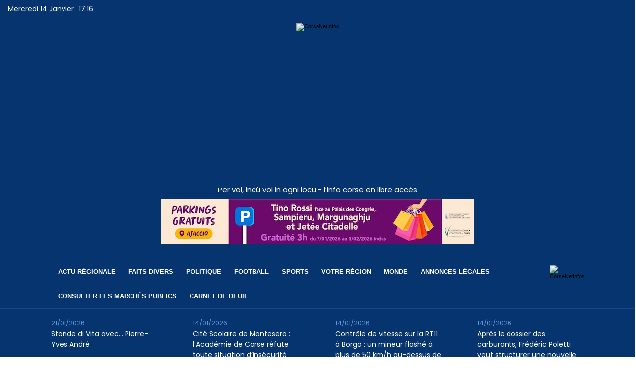

--- FILE ---
content_type: text/html; charset=utf-8
request_url: https://www.google.com/recaptcha/api2/aframe
body_size: 248
content:
<!DOCTYPE HTML><html><head><meta http-equiv="content-type" content="text/html; charset=UTF-8"></head><body><script nonce="OglNWQqt7X5N3lu-mxmYeA">/** Anti-fraud and anti-abuse applications only. See google.com/recaptcha */ try{var clients={'sodar':'https://pagead2.googlesyndication.com/pagead/sodar?'};window.addEventListener("message",function(a){try{if(a.source===window.parent){var b=JSON.parse(a.data);var c=clients[b['id']];if(c){var d=document.createElement('img');d.src=c+b['params']+'&rc='+(localStorage.getItem("rc::a")?sessionStorage.getItem("rc::b"):"");window.document.body.appendChild(d);sessionStorage.setItem("rc::e",parseInt(sessionStorage.getItem("rc::e")||0)+1);localStorage.setItem("rc::h",'1768411001016');}}}catch(b){}});window.parent.postMessage("_grecaptcha_ready", "*");}catch(b){}</script></body></html>

--- FILE ---
content_type: text/css
request_url: https://www.corsenetinfos.corsica/var/style/style.56112589.css?v=1749545934
body_size: 616
content:
.mod_56112589 .entete{background-color: transparent;position: relative;padding: 10px 5px;color: #05346E;text-align: left;text-transform: none;text-decoration: none;font: normal 36px/1.5em "Poppins", "Arial", sans-serif;}.mod_56112589 .cel1{position: relative;background-color: transparent;padding: 10px 5px;}.mod_56112589 .left{position: relative;padding-right: 10px;float: left;}.mod_56112589 .right{position: relative;padding-left: 10px;float: right;}.mod_56112589 .center, .mod_56112589 .top{position: relative;padding-bottom: 10px;float: none;text-align: center;}.mod_56112589 .bottom{position: relative;padding-top: 10px;float: none;text-align: center;}.mod_56112589 .pj, .mod_56112589 .pj a{text-align: justify;text-decoration: none;color: #151515;font: normal 17px/1.8em "Poppins", "Arial", sans-serif;}.mod_56112589 .titre, .mod_56112589 .titre a{color: #1C1C1C;text-align: left;text-decoration: none;font: normal 22px "Poppins", "Arial", sans-serif;}.mod_56112589 .titre a:hover{color: #444444;text-decoration: none;background: transparent;font-weight: normal;}.mod_56112589 .liens, .mod_56112589 .liens a{color: #05346E;text-align: justify;text-decoration: underline;font: normal 15px "Poppins", "Arial", sans-serif;}.mod_56112589 .liens a:hover, .mod_56112589 a.liens:hover{color: #5C99E5;text-decoration: underline;background: transparent;font-weight: normal;}.mod_56112589 .commentaire, .mod_56112589 .commentaire a{color: #05346E;text-align: justify;text-decoration: none;font: normal 15px "Poppins", "Arial", sans-serif;}.mod_56112589 .commentaire a:hover{color: #5C99E5;text-decoration: none;background: transparent;font-weight: normal;}.mod_56112589 .date{text-align: left;text-decoration: none;color: #5C99E5;font: normal 15px "Poppins", "Arial", sans-serif;}.mod_56112589 .auteur{color: #5C99E5;text-align: left;text-decoration: none;font: normal 15px "Poppins", "Arial", sans-serif;}.mod_56112589 .texte{text-align: justify;text-decoration: none;color: #151515;font: normal 17px/1.8em "Poppins", "Arial", sans-serif;margin: 0;}.mod_56112589 .pager, .mod_56112589 .pager a{color: #FFFFFF;text-align: left;text-decoration: none;font: normal 16px "Poppins", "Arial", sans-serif;font-weight: normal;}.mod_56112589 .pager{padding: 10px 0;text-decoration: none;}.mod_56112589 .pager a{border: #FFFFFF 1px solid;background-color: #5C99E5;padding: 0 2px;padding: 2px 6px;line-height: 28px;}.mod_56112589 .pager a:hover, .mod_56112589 .pager .sel{color: #FFFFFF;text-decoration: none;background: #255EA3;font-weight: normal;border: #FFFFFF 1px solid;font-weight: bold;}.mod_56112589 .pager .sel{text-decoration: none;}.mod_56112589 .pager span{padding: 2px 6px;}.mod_56112589 .pager a span{padding: 0;}.mod_56112589 .forpager{border-bottom: none;border-left: none;border-right: none;}